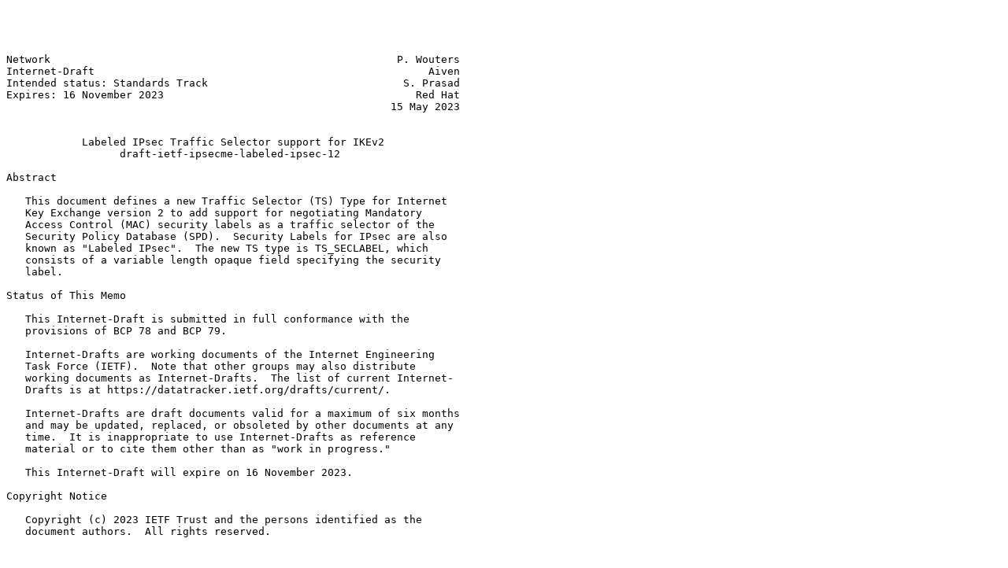

--- FILE ---
content_type: text/plain
request_url: http://www.watersprings.org/pub/id/draft-ietf-ipsecme-labeled-ipsec-12.txt
body_size: 6595
content:




Network                                                       P. Wouters
Internet-Draft                                                     Aiven
Intended status: Standards Track                               S. Prasad
Expires: 16 November 2023                                        Red Hat
                                                             15 May 2023


            Labeled IPsec Traffic Selector support for IKEv2
                  draft-ietf-ipsecme-labeled-ipsec-12

Abstract

   This document defines a new Traffic Selector (TS) Type for Internet
   Key Exchange version 2 to add support for negotiating Mandatory
   Access Control (MAC) security labels as a traffic selector of the
   Security Policy Database (SPD).  Security Labels for IPsec are also
   known as "Labeled IPsec".  The new TS type is TS_SECLABEL, which
   consists of a variable length opaque field specifying the security
   label.

Status of This Memo

   This Internet-Draft is submitted in full conformance with the
   provisions of BCP 78 and BCP 79.

   Internet-Drafts are working documents of the Internet Engineering
   Task Force (IETF).  Note that other groups may also distribute
   working documents as Internet-Drafts.  The list of current Internet-
   Drafts is at https://datatracker.ietf.org/drafts/current/.

   Internet-Drafts are draft documents valid for a maximum of six months
   and may be updated, replaced, or obsoleted by other documents at any
   time.  It is inappropriate to use Internet-Drafts as reference
   material or to cite them other than as "work in progress."

   This Internet-Draft will expire on 16 November 2023.

Copyright Notice

   Copyright (c) 2023 IETF Trust and the persons identified as the
   document authors.  All rights reserved.










Wouters & Prasad        Expires 16 November 2023                [Page 1]

Internet-Draft                Labeled IPsec                     May 2023


   This document is subject to BCP 78 and the IETF Trust's Legal
   Provisions Relating to IETF Documents (https://trustee.ietf.org/
   license-info) in effect on the date of publication of this document.
   Please review these documents carefully, as they describe your rights
   and restrictions with respect to this document.  Code Components
   extracted from this document must include Revised BSD License text as
   described in Section 4.e of the Trust Legal Provisions and are
   provided without warranty as described in the Revised BSD License.

Table of Contents

   1.  Introduction  . . . . . . . . . . . . . . . . . . . . . . . .   2
     1.1.  Requirements Language . . . . . . . . . . . . . . . . . .   3
     1.2.  Traffic Selector clarification  . . . . . . . . . . . . .   3
     1.3.  Security Label Traffic Selector negotiation . . . . . . .   4
   2.  TS_SECLABEL Traffic Selector Type . . . . . . . . . . . . . .   4
     2.1.  TS_SECLABEL payload format  . . . . . . . . . . . . . . .   4
     2.2.  TS_SECLABEL properties  . . . . . . . . . . . . . . . . .   5
   3.  Traffic Selector negotiation  . . . . . . . . . . . . . . . .   5
     3.1.  Example TS negotiation  . . . . . . . . . . . . . . . . .   6
     3.2.  Considerations for using multiple TS_TYPEs in a TS  . . .   6
   4.  Security Considerations . . . . . . . . . . . . . . . . . . .   7
   5.  IANA Considerations . . . . . . . . . . . . . . . . . . . . .   7
   6.  Implementation Status . . . . . . . . . . . . . . . . . . . .   7
     6.1.  Libreswan . . . . . . . . . . . . . . . . . . . . . . . .   8
   7.  Acknowledgements  . . . . . . . . . . . . . . . . . . . . . .   8
   8.  References  . . . . . . . . . . . . . . . . . . . . . . . . .   8
     8.1.  Normative References  . . . . . . . . . . . . . . . . . .   9
     8.2.  Informative References  . . . . . . . . . . . . . . . . .   9
   Authors' Addresses  . . . . . . . . . . . . . . . . . . . . . . .   9

1.  Introduction

   In computer security, Mandatory Access Control usually refers to
   systems in which all subjects and objects are assigned a security
   label.  A security label is composed of a set of security attributes.
   The security labels along with a system authorization policy
   determine access.  Rules within the system authorization policy
   determine whether the access will be granted based on the security
   attributes of the subject and object.











Wouters & Prasad        Expires 16 November 2023                [Page 2]

Internet-Draft                Labeled IPsec                     May 2023


   Historically, security labels used by Multilevel Systems (MLS) are
   comprised of a sensitivity level (or classification) field and a
   compartment (or category) field, as defined in [FIPS188] and
   [RFC5570].  As MAC systems evolved, other MAC models gained in
   popularity.  For example, SELinux, a Flux Advanced Security Kernel
   (FLASK) implementation, has security labels represented as colon-
   separated ASCII strings composed of values for identity, role, and
   type.  The security labels are often referred to as security
   contexts.

   Traffic Selector (TS) payloads specify the selection criteria for
   packets that will be forwarded over the newly set up IPsec Security
   Association (SA) as enforced by the Security Policy Database (SPD,
   see [RFC4301]).

   This document specifies a new Traffic Selector Type TS_SECLABEL for
   IKEv2 that can be used to negotiate security labels as additional
   selectors for the Security Policy Database (SPD) to further restrict
   the type of traffic allowed to be sent and received over the IPsec
   SA.

1.1.  Requirements Language

   The key words "MUST", "MUST NOT", "REQUIRED", "SHALL", "SHALL NOT",
   "SHOULD", "SHOULD NOT", "RECOMMENDED", "NOT RECOMMENDED", "MAY", and
   "OPTIONAL" in this document are to be interpreted as described in BCP
   14 [RFC2119] [RFC8174] when, and only when, they appear in all
   capitals, as shown here.

1.2.  Traffic Selector clarification

   The negotiation of Traffic Selectors is specified in Section 2.9 of
   [RFC7296] where it defines two TS Types (TS_IPV4_ADDR_RANGE and
   TS_IPV6_ADDR_RANGE).  The Traffic Selector payload format is
   specified in Section 3.13 of [RFC7296].  However, the term Traffic
   Selector is used to denote the traffic selector payloads and
   individual traffic selectors of that payload.  Sometimes the exact
   meaning can only be learned from context or if the item is written in
   plural ("Traffic Selectors" or "TSs").  This section clarifies these
   terms as follows:

   A Traffic Selector (no acronym) is one selector for traffic of a
   specific Traffic Selector Type (TS_TYPE).  For example a Traffic
   Selector of TS_TYPE TS_IPV4_ADDR_RANGE for UDP (protocol 17) traffic
   in the IP network 198.51.100.0/24 covering all ports, is denoted as
   (17, 0, 198.51.100.0-198.51.100.255)





Wouters & Prasad        Expires 16 November 2023                [Page 3]

Internet-Draft                Labeled IPsec                     May 2023


   A Traffic Selector payload (TS) is a set of one or more Traffic
   Selectors of the same or different TS_TYPEs.  It typically contains
   one or more of the TS_TYPE of TS_IPV4_ADDR_RANGE and/or
   TS_IPV6_ADDR_RANGE.  For example, the above Traffic Selector by
   itself in a TS payload is denoted as TS((17, 0,
   198.51.100.0-198.51.100.255))

1.3.  Security Label Traffic Selector negotiation

   The negotiation of Traffic Selectors is specified in Section 2.9 of
   [RFC7296] and states that the TSi/TSr payloads MUST contain at least
   one Traffic Selector type.  This document adds a new TS_TYPE of
   TS_SECLABEL that is valid only with at least one other type of
   Traffic Selector.  That is, it cannot be the only TS_TYPE present in
   a TSi or TSr payload.  It MUST be used along with an IP address
   selector type such as TS_IPV4_ADDR_RANGE and/or TS_IPV6_ADDR_RANGE.

2.  TS_SECLABEL Traffic Selector Type

   This document defines a new TS Type, TS_SECLABEL that contains a
   single new opaque Security Label.

2.1.  TS_SECLABEL payload format

                           1                   2                   3
       0 1 2 3 4 5 6 7 8 9 0 1 2 3 4 5 6 7 8 9 0 1 2 3 4 5 6 7 8 9 0 1
      +---------------+---------------+-------------------------------+
      |   TS Type     |    Reserved   |       Selector Length         |
      +---------------+---------------+-------------------------------+
      |                                                               |
      ~                         Security Label*                       ~
      |                                                               |
      +---------------------------------------------------------------+

                  Figure 1: Labeled IPsec Traffic Selector

   *Note: All fields other than TS Type and Selector Length depend on
   the TS Type.  The fields shown is for TS Type TS_SECLABEL, the
   selector this document defines.

   *  TS Type (one octet) - Set to 10 for TS_SECLABEL,

   *  Selector Length (2 octets, unsigned integer) - Specifies the
      length of this Traffic Selector substructure including the header.

   *  Security Label - An opaque byte stream of at least one octet.





Wouters & Prasad        Expires 16 November 2023                [Page 4]

Internet-Draft                Labeled IPsec                     May 2023


2.2.  TS_SECLABEL properties

   The TS_SECLABEL Traffic Selector Type does not support narrowing or
   wildcards.  It MUST be used as an exact match value.

   The TS_SECLABEL Traffic Selector Type MUST NOT be the only TS_TYPE
   present in the TS payload as TS_SECLABEL is complimentary to another
   type of Traffic Selector.  There MUST be an IP address Traffic
   Selector type in addition to the TS_SECLABEL Traffic Selector type in
   the Traffic Selector Payload.  If a TS payload is received with only
   TS_SECLABEL Traffic Selector types, the exchange MUST be aborted with
   an Error Notify message containing TS_UNACCEPTABLE.

   The Security Label contents are opaque to the IKE implementation.
   That is, the IKE implementation might not have any knowledge of the
   meaning of this selector, other than as a type and opaque value to
   pass to the SPD.

   A zero length Security Label MUST NOT be used.  If a received TS
   payload contains a TS_TYPE of TS_SECLABEL with a zero length Security
   Label, that specific Traffic Selector MUST be ignored.  If no other
   Traffic Selector of TS_TYPE TS_SECLABEL can be selected, the exchange
   MUST be aborted with a TS_UNACCEPTABLE Error Notify message.  A zero
   length Security Label MUST NOT be interpreted as a wildcard security
   label.

   If multiple Security Labels are allowed for a given IP protocol,
   start and end address/port match, the initiator includes all of the
   acceptable TS_SECLABEL's and the responder MUST select one of them.

   A responder that selected a TS with TS_SECLABEL MUST use the Security
   Label for all selector operations on the resulting TS.  It MUST NOT
   select a TS_SECLABEL without using the specified Security Label, even
   if it deems the Security Label optional, as the initiator has
   indicated (and expects) that Security Label will be set for all
   traffic matching the negotiated TS.

3.  Traffic Selector negotiation

   If the TSi Payload contains a traffic selector for TS_TYPE of
   TS_SECLABEL (along with another TS_TYPE), the responder MUST create
   each TS response for the other TS_TYPEs using its normal rules
   specified for each of those TS_TYPE, such as narrowing them following
   the rules specified for that TS_TYPE, and then add exactly one for
   the TS_TYPE of TS_SECLABEL to the TS Payload(s).  If this is not
   possible, it MUST return a TS_UNACCEPTABLE Error Notify payload.





Wouters & Prasad        Expires 16 November 2023                [Page 5]

Internet-Draft                Labeled IPsec                     May 2023


   If the Security Label traffic selector is optional from a
   configuration point of view, an initiator will add the TS_SECLABEL to
   the TSi/TSr Payloads.  If the responder replies with TSi/TSr Payloads
   that include the TS_SECLABEL, then the Child SA MUST be created
   including the negotiated Security Label.  If the responder did not
   include a TS_SECLABEL in its response, then the initiator (which
   deemed the Security Label optional) will install the Child SA without
   including any Security Label.  If the initiator required the
   TS_SECLABEL, it MUST NOT install the Child SA and it MUST send a
   Delete notification for the Child SA so the responder can uninstall
   its Child SA.

3.1.  Example TS negotiation

   An initiator could send:

         TSi = ((17,24233,198.51.100.12-198.51.100.12),
                (0,0,198.51.100.0-198.51.100.255),
                (0,0,192.0.2.0-192.0.2.255),
                TS_SECLABEL1, TS_SECLABEL2)

         TSr = ((17,53,203.0.113.1-203.0.113.1),
                (0,0,203.0.113.0-203.0.113.255),
                TS_SECLABEL1, TS_SECLABEL2)


                  Figure 2: initiator TS payloads example

   The responder could answer with the following example:

         TSi = ((0,0,198.51.100.0-198.51.100.255),
                TS_SECLABEL1)

         TSr = ((0,0,203.0.113.0-203.0.113.255),
                TS_SECLABEL1)


                  Figure 3: responder TS payloads example

3.2.  Considerations for using multiple TS_TYPEs in a TS

   It would be unlikely that the traffic for TSi and TSr would have a
   different Security Label, but this specification does allow this to
   be specified.  If the initiator does not support this, and wants to
   prevent the responder from picking different labels for the TSi / TSr
   payloads, it should attempt a Child SA negotiation with only the
   first Security Label first, and upon failure retry a new Child SA
   negotiation with only the second Security Label.



Wouters & Prasad        Expires 16 November 2023                [Page 6]

Internet-Draft                Labeled IPsec                     May 2023


   If different IP ranges can only use different specific Security
   Labels, then these should be negotiated in two different Child SA
   negotiations.  If in the example above, the initiator only allows
   192.0.2.0/24 with TS_SECLABEL1, and 198.51.100.0/24 with
   TS_SECLABEL2, than it MUST NOT combine these two ranges and security
   labels into one Child SA negotiation.

4.  Security Considerations

   It is assumed that the Security Label can be matched by the IKE
   implementation to its own configured value, even if the IKE
   implementation itself cannot interpret the Security Label value.

   A packet that matches an SPD entry for all components except the
   Security Label would be treated as "not matching".  If no other SPD
   entries match, the (mis-labeled) traffic might end up being
   transmitted in the clear.  It is presumed that other Mandatory Access
   Control methods are in place to prevent mis-labeled traffic from
   reaching the IPsec subsystem, or that the IPsec subsystem itself
   would install a REJECT/DISCARD rule in the SPD to prevent unlabeled
   traffic otherwise matching a labeled security SPD rule from being
   transmitted without IPsec protection.

5.  IANA Considerations

   This document defines one new entry in the IKEv2 Traffic Selector
   Types registry:

   [Note to RFC Editor (please remove before publication): This value
   has already been added via Early Allocation.]

      Value   TS Type                      Reference
      -----   ---------------------------  -----------------
      10     TS_SECLABEL   [this document]

                                  Figure 4

6.  Implementation Status

   [Note to RFC Editor: Please remove this section and the reference to
   [RFC7942] before publication.]

   This section records the status of known implementations of the
   protocol defined by this specification at the time of posting of this
   Internet-Draft, and is based on a proposal described in [RFC7942].
   The description of implementations in this section is intended to
   assist the IETF in its decision processes in progressing drafts to
   RFCs.  Please note that the listing of any individual implementation



Wouters & Prasad        Expires 16 November 2023                [Page 7]

Internet-Draft                Labeled IPsec                     May 2023


   here does not imply endorsement by the IETF.  Furthermore, no effort
   has been spent to verify the information presented here that was
   supplied by IETF contributors.  This is not intended as, and must not
   be construed to be, a catalog of available implementations or their
   features.  Readers are advised to note that other implementations may
   exist.

   According to [RFC7942], "this will allow reviewers and working groups
   to assign due consideration to documents that have the benefit of
   running code, which may serve as evidence of valuable experimentation
   and feedback that have made the implemented protocols more mature.
   It is up to the individual working groups to use this information as
   they see fit".

   Authors are requested to add a note to the RFC Editor at the top of
   this section, advising the Editor to remove the entire section before
   publication, as well as the reference to [RFC7942].

6.1.  Libreswan

   Organization:  The Libreswan Project

   Name:  https://lists.libreswan.org/mailman/listinfo/swan-dev/

   Description:  Implementation was introduced in 4.4, but 4.6 or newer
      should be used

   Level of maturity:  beta

   Coverage:  Implements the entire draft using SElinux based labels

   Licensing:  GPLv2

   Implementation experience:  No interop testing has been done yet.
      The code works including different labeled on-demand kernel
      ACQUIRES.

   Contact:  Libreswan Development: swan-dev@libreswan.org

7.  Acknowledgements

   A large part of the introduction text was taken verbatim from
   [draft-jml-ipsec-ikev2-security-label] whose authors are J Latten, D.
   Quigley and J.  Lu.  Valery Smyslov provided valuable input regarding
   IKEv2 Traffic Selector semantics.

8.  References




Wouters & Prasad        Expires 16 November 2023                [Page 8]

Internet-Draft                Labeled IPsec                     May 2023


8.1.  Normative References

   [RFC2119]  Bradner, S., "Key words for use in RFCs to Indicate
              Requirement Levels", BCP 14, RFC 2119,
              DOI 10.17487/RFC2119, March 1997,
              <https://www.rfc-editor.org/info/rfc2119>.

   [RFC7296]  Kaufman, C., Hoffman, P., Nir, Y., Eronen, P., and T.
              Kivinen, "Internet Key Exchange Protocol Version 2
              (IKEv2)", STD 79, RFC 7296, DOI 10.17487/RFC7296, October
              2014, <https://www.rfc-editor.org/info/rfc7296>.

   [RFC8174]  Leiba, B., "Ambiguity of Uppercase vs Lowercase in RFC
              2119 Key Words", BCP 14, RFC 8174, DOI 10.17487/RFC8174,
              May 2017, <https://www.rfc-editor.org/info/rfc8174>.

8.2.  Informative References

   [draft-jml-ipsec-ikev2-security-label]
              Latten, J., Quigley, D., and J. Lu, "Security Label
              Extension to IKE", 28 January 2011.

   [FIPS188]  NIST, "National Institute of Standards and Technology,
              "Standard Security Label for Information Transfer"",
              Federal Information Processing Standard (FIPS) Publication
              188, September 1994,
              <https://csrc.nist.gov/publications/detail/fips/188/
              archive/1994-09-06>.

   [RFC4301]  Kent, S. and K. Seo, "Security Architecture for the
              Internet Protocol", RFC 4301, DOI 10.17487/RFC4301,
              December 2005, <https://www.rfc-editor.org/info/rfc4301>.

   [RFC5570]  StJohns, M., Atkinson, R., and G. Thomas, "Common
              Architecture Label IPv6 Security Option (CALIPSO)",
              RFC 5570, DOI 10.17487/RFC5570, July 2009,
              <https://www.rfc-editor.org/info/rfc5570>.

   [RFC7942]  Sheffer, Y. and A. Farrel, "Improving Awareness of Running
              Code: The Implementation Status Section", BCP 205,
              RFC 7942, DOI 10.17487/RFC7942, July 2016,
              <https://www.rfc-editor.org/info/rfc7942>.

Authors' Addresses

   Paul Wouters
   Aiven
   Email: paul.wouters@aiven.io



Wouters & Prasad        Expires 16 November 2023                [Page 9]

Internet-Draft                Labeled IPsec                     May 2023


   Sahana Prasad
   Red Hat
   Email: sahana@redhat.com
















































Wouters & Prasad        Expires 16 November 2023               [Page 10]
